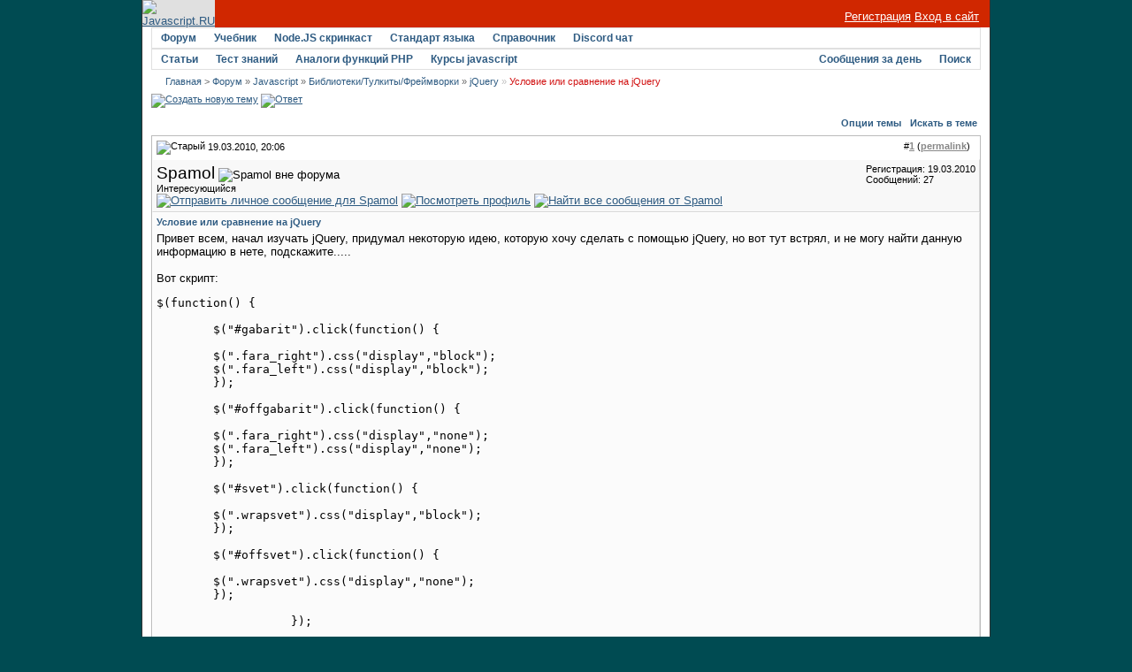

--- FILE ---
content_type: text/html; charset=utf-8
request_url: https://javascript.ru/forum/jquery/8328-uslovie-ili-sravnenie-na-jquery.html
body_size: 10133
content:
<!DOCTYPE html PUBLIC "-//W3C//DTD XHTML 1.0 Transitional//EN" "http://www.w3.org/TR/xhtml1/DTD/xhtml1-transitional.dtd">
<html xmlns="http://www.w3.org/1999/xhtml" dir="ltr" lang="ru">
<head>
<base href="https://javascript.ru/forum/" />
	
<meta name="keywords" content="Условие,или,сравнение,на,jQuery,Условие или сравнение на jQuery, " />
<meta name="description" content="Привет всем, начал изучать jQuery, придумал некоторую идею, которую хочу сделать с пом" />


<link rel="stylesheet" type="text/css" href="https://javascript.ru/forum/clientscript/vbulletin_css/style-97d6914a-00003.css" id="vbulletin_css" />





 


<script type="text/javascript" src="/misc/forum.js"></script>



<!--
<script async src="https://pagead2.googlesyndication.com/pagead/js/adsbygoogle.js?client=ca-pub-6204518652652613"
     crossorigin="anonymous"></script>
-->

<!--
<script type="text/javascript" src="/modules/syntaxhighlighter/sh/scripts/shCore.js"></script>
<script type="text/javascript" src="/modules/syntaxhighlighter/sh/scripts/shBrushCss.js"></script>
<script type="text/javascript" src="/modules/syntaxhighlighter/sh/scripts/shBrushJava.js"></script>
<script type="text/javascript" src="/modules/syntaxhighlighter/sh/scripts/shBrushJScript.js"></script>
<script type="text/javascript" src="/modules/syntaxhighlighter/sh/scripts/shBrushPhp.js"></script>
<script type="text/javascript" src="/modules/syntaxhighlighter/sh/scripts/shBrushPlain.js"></script>
<script type="text/javascript" src="/modules/syntaxhighlighter/sh/scripts/shBrushPython.js"></script>
<script type="text/javascript" src="/modules/syntaxhighlighter/sh/scripts/shBrushXml.js"></script>
<script type="text/javascript" src="/modules/syntaxhighlighter/sh/scripts/shBrushRuby.js"></script>
<script type="text/javascript" src="/modules/syntaxhighlighter/sh/scripts/shBrushErlang.js"></script>
<script type="text/javascript" src="/modules/syntaxhighlighter/sh/scripts/shBrushAS3.js"></script>
-->

<script type="text/javascript" src="/modules/syntaxhighlighter/sh/scripts/syntaxhighlighter.min.js"></script>
<script type="text/javascript">
  $(function() { SyntaxHighlighter.highlight() })
  </script>

<style type="text/css" media="all">@import "/modules/syntaxhighlighter/sh/styles/shCore.css";</style>
<style type="text/css" media="all">@import "/modules/syntaxhighlighter/sh/styles/shThemeDefault.css";</style>
<style type="text/css" media="all">@import "/themes/defaultangy/jquery.alerts.css";</style>

<script type="text/javascript"><!-- // hide from W3C validator

var SESSIONURL = "s=6ddd5b44142b2c3b04b18de84678c0ee&";
var IMGDIR_MISC = "/forum/images/ca_serenity/misc";
var vb_disable_ajax = parseInt("0", 10);
// --></script>


<link rel="alternate" type="application/rss+xml" title="Javascript-форум RSS Feed" href="https://javascript.ru/forum/external.php?type=RSS2" />

<link rel="alternate" type="application/rss+xml" title="Javascript-форум - jQuery - RSS Feed" href="https://javascript.ru/forum/external.php?type=RSS2&amp;forumids=13" />


<script>
window._gaq =  []
_gaq.push(['_setAccount', 'UA-2056213-10']);
_gaq.push(["_addOrganic", "go.mail.ru","q"])
_gaq.push(["_addOrganic", "nova.rambler.ru","query"])
_gaq.push(["_addOrganic", "nigma.ru", "s"])
_gaq.push(["_addOrganic", "blogs.yandex.ru", "text", true])
_gaq.push(["_addOrganic", "webalta.ru", "q"])
_gaq.push(["_addOrganic", "aport.ru", "r"])
_gaq.push(["_addOrganic", "akavita.by", "z"])
_gaq.push(["_addOrganic", "meta.ua", "q"])
_gaq.push(["_addOrganic", "bigmir.net", "q"])
_gaq.push(["_addOrganic", "tut.by", "query"])
_gaq.push(["_addOrganic", "all.by", "query"])
_gaq.push(["_addOrganic", "i.ua", "q"])
_gaq.push(["_addOrganic", "online.ua", "q"])
_gaq.push(["_addOrganic", "a.ua", "s"])
_gaq.push(["_addOrganic", "ukr.net", "search_query"])
_gaq.push(["_addOrganic", "search.com.ua", "q"])
_gaq.push(["_addOrganic", "search.ua", "query"])
_gaq.push(["_addOrganic", "poisk.ru", "text"])
_gaq.push(["_addOrganic", "km.ru", "sq"])
_gaq.push(["_addOrganic", "liveinternet.ru", "ask"])
_gaq.push(["_addOrganic", "quintura.ru", "request"])
_gaq.push(["_addOrganic", "search.qip.ru","query"])
_gaq.push(["_addOrganic", "gde.ru","keywords"])
_gaq.push(["_addOrganic", "search.ukr.net","search_query"])
_gaq.push(["_addOrganic", "gogo.ru","q"])
_gaq.push(['_trackPageview']);
_gaq.push(['_trackPageLoadTime']);
</script>

<script type="text/javascript">
var ga = document.createElement('script')
ga.src = location.protocol+'//www.google-analytics.com/ga.js'
ga.async = true
document.getElementsByTagName('head')[0].appendChild(ga)
</script>

	<title>Условие или сравнение на jQuery - Javascript-форум</title>
	<script type="text/javascript" src="https://javascript.ru/forum/clientscript/vbulletin_post_loader.js?v=367"></script>
</head>
<body onload="">
<div id="wrapper">
<a name="top"></a>
<table width="960" cellpadding="0" cellspacing="0" align="center" id="maintable">
<tr>
	<td id="maintable-first">

<!-- header table --><table border="0" cellspacing="0" cellpadding="0" class="header-table" width="100%">
	<tr>
		<td align="left"><a href="/"><img src="/forum/images/ca_serenity/misc/logo.gif" border="0" alt="Javascript.RU" /></a></td>
		<td align="right" valign="bottom" width="100%" nowrap="nowrap" class="header-table-login">

		
                <a href="/forum/register.php" style="color:white">Регистрация</a> <a href="/forum/clogin.php" style="color:white">Вход в сайт</a>
			

		</td>
	</tr>
	</table><!-- / header table --></td>
</tr>
<tr>
	<td class="maintable-content"><!-- content table --><table border="0" width="100%" cellpadding="0" cellspacing="0" align="center">
<tr>
	<td class="content-row">

<!-- nav buttons bar -->
<table border="0" width="100%" cellpadding="0" cellspacing="0" align="center">
<tr>
	<td class="navbar-row" align="center"><table cellspacing="0" width="100%" align="center" class="navbar-row-table">
	<tr align="center" class="vbmenu_dark">


<td class="vbmenu_control"><h1><a href="/forum/">Форум</a></h1>
</td>

<td class="vbmenu_control"><a href="https://learn.javascript.ru/">Учебник</a>
</td>


<td class="vbmenu_control"><a href="https://learn.javascript.ru/nodejs-screencast">Node.JS скринкаст</a>
</td>


<td class="vbmenu_control"><a href="http://es5.javascript.ru">Стандарт языка</a>
</td>

<td class="vbmenu_control"><h1><a href="/manual">Справочник</a></h1>
</td>

<td class="vbmenu_control"><h1><a href="https://discord.gg/X8yWNWpTQs">Discord чат</a></h1>
</td>


		
		<td width="100%">&nbsp;</td>
		


</tr>
</table>
<table cellspacing="0" width="100%" align="center" class="navbar-row-table">
<tr align="center" class="vbmenu_dark">


<td class="vbmenu_control"><a href="/doctree">Статьи</a>
</td>

<td class="vbmenu_control"><a href="https://learn.javascript.ru/quiz">Тест знаний</a>
</td>


<td class="vbmenu_control"><a href="/php">Аналоги функций PHP</a>
</td>


<!--
<td class="vbmenu_control"><a href="http://chat.mibbit.com/?server=utf8.rusnet.org.ru:7770&channel=%23javascript&nick=JsGuest">Онлайн-чат</a>
</td>
-->


<td class="vbmenu_control"><h1><a href="/courses" ><span>Курсы javascript</span></a>
</h1></td>

<!--
<td class="vbmenu_control"><h1><a href="/ajax">AJAX</a></h1>
</td>
-->

<td width="100%">&nbsp;</td>

 

				
			
				
				<td class="vbmenu_control"><a href="/forum/search.php?do=getdaily" accesskey="2">Сообщения за день</a></td>
				
				<td id="navbar_search" class="vbmenu_control"><a href="/forum/search.php" accesskey="4" rel="nofollow">Поиск</a> <script type="text/javascript"> vbmenu_register("navbar_search"); </script></td>
			
			
		

		
	</tr>
	</table></td>
</tr>
</table>
<!-- content table -->
<!-- open content container -->
<table border="0" width="100%" cellpadding="0" cellspacing="0" align="center">
<tr>
	<td class="content-row" valign="top">




<!--noindex-->
<!-- NAVBAR POPUP MENUS -->
	
	
	<!-- header quick search form -->
	<div class="vbmenu_popup" id="navbar_search_menu" style="display:none">
		<table cellpadding="4" cellspacing="1" border="0">
		<tr>
			<td class="thead">Поиск по форуму</td>
		</tr>
		<tr>
			<td class="vbmenu_option" title="nohilite">
				<form action="/forum/search.php?do=process" method="post">
					<input type="hidden" name="do" value="process" />
					<input type="hidden" name="quicksearch" value="1" />
					<input type="hidden" name="childforums" value="1" />
					<input type="hidden" name="exactname" value="1" />
					<input type="hidden" name="s" value="6ddd5b44142b2c3b04b18de84678c0ee" />
					<div><input type="text" class="bginput" name="query" size="25" tabindex="1001" /><input type="submit" class="button" value="Вперёд" tabindex="1004" /></div>
					<div style="margin-top:4px">
						<label for="rb_nb_sp0"><input type="radio" name="showposts" value="0" id="rb_nb_sp0" tabindex="1002" checked="checked" />Отображать темы</label>
						&nbsp;
						<label for="rb_nb_sp1"><input type="radio" name="showposts" value="1" id="rb_nb_sp1" tabindex="1003" />Отображать сообщения</label>
					</div>					
				</form>
			</td>
		</tr>
		<tr>
			<td class="vbmenu_option"><a href="/forum/search.php" accesskey="4" rel="nofollow">Расширенный поиск</a></td>
		</tr>
		
		</table>
	</div>
	<!-- / header quick search form -->
	

	
<!-- / NAVBAR POPUP MENUS -->

<!-- PAGENAV POPUP -->

	<div class="vbmenu_popup" id="pagenav_menu" style="display:none">
		<table cellpadding="4" cellspacing="1" border="0">
		<tr>
			<td class="thead" nowrap="nowrap">К странице...</td>
		</tr>
		<tr>
			<td class="vbmenu_option" title="nohilite">
			<form action="https://javascript.ru/forum/" method="get" onsubmit="return this.gotopage()" id="pagenav_form">
				<input type="text" class="bginput" id="pagenav_itxt" style="font-size:11px" size="4" />
				<input type="button" class="button" id="pagenav_ibtn" value="Вперёд" />
			</form>
			</td>
		</tr>
		</table>
	</div>

<!-- / PAGENAV POPUP -->
<!--/noindex-->


<!-- trade-links -->




<!-- breadcrumb -->
<div id="navbar-row">

	<div class="navbar navbar-top"><a href="https://javascript.ru/" accesskey="1">Главная</a> 


 <span class="navbar">&gt; <a href="https://javascript.ru/forum/" accesskey="1">Форум</a></span>


	<span class="navbar">&raquo; <a href="https://javascript.ru/forum/javascript/">Javascript</a></span>


	<span class="navbar">&raquo; <a href="https://javascript.ru/forum/library-toolkit-framework/">Библиотеки/Тулкиты/Фреймворки</a></span>


	<span class="navbar">&raquo; <a href="https://javascript.ru/forum/jquery/">jQuery</a></span>

 &raquo;
<strong>
	Условие или сравнение на jQuery

</strong>

</div>

</div>
<br class="spacer8" />



<!-- / breadcrumb -->

<!-- pm notification -->

<!-- / pm notification -->





<!-- // Start Welcome Headers // -->
<!-- google_ad_section_start(weight=ignore) -->

<!-- google_ad_section_end -->
<!-- // End Welcome Headers // -->

	



<a name="poststop" id="poststop"></a>





<!-- controls above postbits -->
<table cellpadding="0" cellspacing="0" border="0" width="100%" style="margin-bottom:3px">
<tr valign="bottom">
	
		<td class="smallfont">


<a href="https://javascript.ru/forum/newthread.php?do=newthread&amp;f=13" rel="nofollow"><img src="/forum/images/ca_serenity/buttons/newthread.gif" alt="Создать новую тему" border="0" /></a>

<a href="https://javascript.ru/forum/newreply.php?do=newreply&amp;noquote=1&amp;p=48318" rel="nofollow"><img src="/forum/images/ca_serenity/buttons/reply.gif" alt="Ответ" border="0" /></a>


</td>
	
	
</tr>
</table>
<!-- / controls above postbits -->

<!-- toolbar -->
<table class="tcat-rounded" cellpadding="0" cellspacing="0" border="0" width="100%" align="center">
	<tr>
		<td width="25" class="tcat-rounded-left"><img src="https://javascript.ru/forum/images/ca_serenity/misc/spacer.gif" width="25" height="27" border="0" alt="" /></td>

	<td class="tcat" width="100%">
		<div class="smallfont">
		
		&nbsp;
		</div>
	</td>
	<td class="vbmenu_control" id="threadtools" nowrap="nowrap">
		<a rel="nofollow" href="https://javascript.ru/forum/jquery/8328-uslovie-ili-sravnenie-na-jquery.html?nojs=1#goto_threadtools">Опции темы</a>
		<script type="text/javascript"> vbmenu_register("threadtools"); </script>
	</td>
	
		<td class="vbmenu_control" id="threadsearch" nowrap="nowrap">
			<a rel="nofollow" href="https://javascript.ru/forum/jquery/8328-uslovie-ili-sravnenie-na-jquery.html?nojs=1#goto_threadsearch">Искать в теме</a>
			<script type="text/javascript"> vbmenu_register("threadsearch"); </script>
		</td>
	
	
	

		<td width="10" class="tcat-rounded-right"><img src="https://javascript.ru/forum/images/ca_serenity/misc/spacer.gif" width="10" height="27" border="0" alt="" /></td>
	</tr>
</table>
<!-- / toolbar -->



<!-- end content table -->
	</td>
</tr>
</table>
<!-- / close content container -->
<!-- / end content table -->





<div id="posts"><!-- post #48318 -->

	<!-- open content container -->
<table border="0" width="100%" cellpadding="0" cellspacing="0" align="center">
<tr>
	<td class="content-row" valign="top">

	<div id="edit48318" style="padding:0px 0px 4px 0px">
	<!-- this is not the last post shown on the page -->	



<table class="tborder" width="100%" id="post48318" cellpadding="4" cellspacing="0" border="0" align="center">
<tr>
	<td class="thead" >
		<div class="normal" style="float:right">
			&nbsp;
			#<a href="https://javascript.ru/forum/48318-post1.html" target="new"  id="postcount48318" name="1"><strong>1</strong></a> (<b><a href="/forum/jquery/8328-uslovie-ili-sravnenie-na-jquery.html#post48318" title="Link to this Post">permalink</a></b>) &nbsp;
			
		</div>
		
		<div class="normal">
			<!-- status icon and date -->
			<a name="post48318"><img class="inlineimg" src="/forum/images/ca_serenity/statusicon/post_old.gif" alt="Старый" border="0" /></a>


			
				19.03.2010, 20:06
			
			
			<!-- / status icon and date -->
		</div>
	</td>
</tr>
<tr>
	<td class="alt2" style="padding:0px">
		<!-- user info -->
		<table cellpadding="0" cellspacing="4" border="0" width="100%">
		<tr>
			
			<td nowrap="nowrap">
			
				<div>
					


  <a class="bigusername">Spamol</a>
                


					
					<img class="inlineimg" src="/forum/images/ca_serenity/statusicon/user_offline.gif" alt="Spamol вне форума" border="0" />




					
				</div>
				
				<div class="smallfont">Интересующийся</div>
				
				
				
				





	


<a href="https://javascript.ru/forum/private.php?do=newpm&amp;u=6402" rel="nofollow">
<img title="Отправить личное сообщение для Spamol"
alt="Отправить личное сообщение для Spamol" border="0" src="/forum/images/ca_serenity/buttons/sendpm_blue.gif"/></a>



<a href="https://javascript.ru/forum/members/6402-spamol/" rel="nofollow">
<img title="Посмотреть профиль" alt="Посмотреть профиль" src="/forum/images/ca_serenity/buttons/profile_blue.gif" border="0"/></a>





<a href="https://javascript.ru/forum/search.php?do=finduser&amp;u=6402" rel="nofollow"><img title="Найти все сообщения от Spamol"
alt="Найти все сообщения от Spamol" border="0" src="/forum/images/ca_serenity/buttons/find_blue.gif"/></a>



			</td>
			<td width="100%">&nbsp;</td>
			<td valign="top" nowrap="nowrap">
				
				<div class="smallfont">
					<div>Регистрация: 19.03.2010</div>
					
					
					<div>
						Сообщений: 27
					</div>
					

					

<br/>

			
<div>
		
</div>
		</div>

		

			</td>
		</tr>
		</table>
		<!-- / user info -->
	</td>
</tr>
<tr>
	<td class="alt1" id="td_post_48318">
	<!-- message, attachments, sig -->
	
		

		
			<!-- icon and title -->
			<div class="smallfont post-title">
				<strong>Условие или сравнение на jQuery</strong>
			</div>
			<!-- / icon and title -->
		
		
		<!-- message -->
		<div id="post_message_48318">Привет всем, начал изучать jQuery, придумал некоторую идею, которую хочу сделать с помощью jQuery, но вот тут встрял, и не могу найти данную информацию в нете, подскажите.....<br />
<br />
Вот скрипт:<br />
<pre class="source brush:js">
$(function() {
		   
	$("#gabarit").click(function() {
	
	$(".fara_right").css("display","block");
	$(".fara_left").css("display","block");
	});
	
	$("#offgabarit").click(function() {
	
	$(".fara_right").css("display","none");
	$(".fara_left").css("display","none");
	});
	
	$("#svet").click(function() {
	
	$(".wrapsvet").css("display","block");
	});
	
	$("#offsvet").click(function() {
	
	$(".wrapsvet").css("display","none");
	});
		   
		   });
</pre><br />
Как сделать так, чтобы вот этот кусок кода: <br />
<pre class="source brush:js">
$("#svet").click(function() {
	
	$(".wrapsvet").css("display","block");
	});
</pre><br />
Работал только если у класса .fara_right display равен block, то есть только когда блог с классом .fara_right активен и виден)</div>
		<!-- / message -->
	
		
		
		

		

		

		
	
		<div style="margin-top: 10px" align="right" class="post-bottom">
			
			
	
			
			<!-- controls -->
			
			
			
				<a href="https://javascript.ru/forum/newreply.php?do=newreply&amp;p=48318" rel="nofollow"><img src="/forum/images/ca_serenity/buttons/quote.gif" alt="Ответить с цитированием" border="0" /></a>
			



			
			
			
			
			
				
			
			
			<!-- / controls -->
		</div>
		
	<!-- message, attachments, sig -->
	
	</td>
</tr>
</table>





	</div>
		</td>
</tr>
</table>
<!-- / close content container -->

<!-- / post #48318 --><!-- post #48326 -->

	<!-- open content container -->
<table border="0" width="100%" cellpadding="0" cellspacing="0" align="center">
<tr>
	<td class="content-row" valign="top">

	<div id="edit48326" style="padding:0px 0px 4px 0px">
	<!-- this is not the last post shown on the page -->	



<table class="tborder" width="100%" id="post48326" cellpadding="4" cellspacing="0" border="0" align="center">
<tr>
	<td class="thead" >
		<div class="normal" style="float:right">
			&nbsp;
			#<a href="https://javascript.ru/forum/48326-post2.html" target="new"  id="postcount48326" name="2"><strong>2</strong></a> (<b><a href="/forum/jquery/8328-uslovie-ili-sravnenie-na-jquery.html#post48326" title="Link to this Post">permalink</a></b>) &nbsp;
			
		</div>
		
		<div class="normal">
			<!-- status icon and date -->
			<a name="post48326"><img class="inlineimg" src="/forum/images/ca_serenity/statusicon/post_old.gif" alt="Старый" border="0" /></a>


			
				19.03.2010, 20:44
			
			
			<!-- / status icon and date -->
		</div>
	</td>
</tr>
<tr>
	<td class="alt2" style="padding:0px">
		<!-- user info -->
		<table cellpadding="0" cellspacing="4" border="0" width="100%">
		<tr>
			<td class="alt2"><a rel="nofollow" href="https://javascript.ru/forum/members/2142-e1f/"><img src="https://javascript.ru/forum/image.php?u=2142&amp;dateline=1241133509" width="63" height="80" alt="Аватар для e1f" border="0" /></a></td>
			<td nowrap="nowrap">
			
				<div>
					


  <a class="bigusername">e1f</a>
                


					
					<img class="inlineimg" src="/forum/images/ca_serenity/statusicon/user_offline.gif" alt="e1f вне форума" border="0" />




					
				</div>
				
				<div class="smallfont">Профессор</div>
				
				
				
				





	


<a href="https://javascript.ru/forum/private.php?do=newpm&amp;u=2142" rel="nofollow">
<img title="Отправить личное сообщение для e1f"
alt="Отправить личное сообщение для e1f" border="0" src="/forum/images/ca_serenity/buttons/sendpm_blue.gif"/></a>



<a href="https://javascript.ru/forum/members/2142-e1f/" rel="nofollow">
<img title="Посмотреть профиль" alt="Посмотреть профиль" src="/forum/images/ca_serenity/buttons/profile_blue.gif" border="0"/></a>





<a href="https://javascript.ru/forum/search.php?do=finduser&amp;u=2142" rel="nofollow"><img title="Найти все сообщения от e1f"
alt="Найти все сообщения от e1f" border="0" src="/forum/images/ca_serenity/buttons/find_blue.gif"/></a>



			</td>
			<td width="100%">&nbsp;</td>
			<td valign="top" nowrap="nowrap">
				
				<div class="smallfont">
					<div>Регистрация: 03.04.2009</div>
					
					
					<div>
						Сообщений: 1,263
					</div>
					

					

<br/>

			
<div>
		
</div>
		</div>

		

			</td>
		</tr>
		</table>
		<!-- / user info -->
	</td>
</tr>
<tr>
	<td class="alt1" id="td_post_48326">
	<!-- message, attachments, sig -->
	
		

		
		
		<!-- message -->
		<div id="post_message_48326"><pre class="source brush:js">
$("#svet").click(function() { 
    if ($(".fara_right").is(":visible")) {
        $(".wrapsvet").css("display","block");
    }
});
</pre></div>
		<!-- / message -->
	
		
		
		

		

		

		
	
		<div style="margin-top: 10px" align="right" class="post-bottom">
			
			
	
			
			<!-- controls -->
			
			
			
				<a href="https://javascript.ru/forum/newreply.php?do=newreply&amp;p=48326" rel="nofollow"><img src="/forum/images/ca_serenity/buttons/quote.gif" alt="Ответить с цитированием" border="0" /></a>
			



			
			
			
			
			
				
			
			
			<!-- / controls -->
		</div>
		
	<!-- message, attachments, sig -->
	
	</td>
</tr>
</table>





	</div>
		</td>
</tr>
</table>
<!-- / close content container -->

<!-- / post #48326 --><!-- post #48327 -->

	<!-- open content container -->
<table border="0" width="100%" cellpadding="0" cellspacing="0" align="center">
<tr>
	<td class="content-row" valign="top">

	<div id="edit48327" style="padding:0px 0px 4px 0px">
	<!-- this is not the last post shown on the page -->	



<table class="tborder" width="100%" id="post48327" cellpadding="4" cellspacing="0" border="0" align="center">
<tr>
	<td class="thead" >
		<div class="normal" style="float:right">
			&nbsp;
			#<a href="https://javascript.ru/forum/48327-post3.html" target="new"  id="postcount48327" name="3"><strong>3</strong></a> (<b><a href="/forum/jquery/8328-uslovie-ili-sravnenie-na-jquery.html#post48327" title="Link to this Post">permalink</a></b>) &nbsp;
			
		</div>
		
		<div class="normal">
			<!-- status icon and date -->
			<a name="post48327"><img class="inlineimg" src="/forum/images/ca_serenity/statusicon/post_old.gif" alt="Старый" border="0" /></a>


			
				19.03.2010, 20:54
			
			
			<!-- / status icon and date -->
		</div>
	</td>
</tr>
<tr>
	<td class="alt2" style="padding:0px">
		<!-- user info -->
		<table cellpadding="0" cellspacing="4" border="0" width="100%">
		<tr>
			
			<td nowrap="nowrap">
			
				<div>
					


  <a class="bigusername">Spamol</a>
                


					
					<img class="inlineimg" src="/forum/images/ca_serenity/statusicon/user_offline.gif" alt="Spamol вне форума" border="0" />




					
				</div>
				
				<div class="smallfont">Интересующийся</div>
				
				
				
				





	


<a href="https://javascript.ru/forum/private.php?do=newpm&amp;u=6402" rel="nofollow">
<img title="Отправить личное сообщение для Spamol"
alt="Отправить личное сообщение для Spamol" border="0" src="/forum/images/ca_serenity/buttons/sendpm_blue.gif"/></a>



<a href="https://javascript.ru/forum/members/6402-spamol/" rel="nofollow">
<img title="Посмотреть профиль" alt="Посмотреть профиль" src="/forum/images/ca_serenity/buttons/profile_blue.gif" border="0"/></a>





<a href="https://javascript.ru/forum/search.php?do=finduser&amp;u=6402" rel="nofollow"><img title="Найти все сообщения от Spamol"
alt="Найти все сообщения от Spamol" border="0" src="/forum/images/ca_serenity/buttons/find_blue.gif"/></a>



			</td>
			<td width="100%">&nbsp;</td>
			<td valign="top" nowrap="nowrap">
				
				<div class="smallfont">
					<div>Регистрация: 19.03.2010</div>
					
					
					<div>
						Сообщений: 27
					</div>
					

					

<br/>

			
<div>
		
</div>
		</div>

		

			</td>
		</tr>
		</table>
		<!-- / user info -->
	</td>
</tr>
<tr>
	<td class="alt1" id="td_post_48327">
	<!-- message, attachments, sig -->
	
		

		
		
		<!-- message -->
		<div id="post_message_48327">Спасибо, оперативненько, искал искал как условия будет в jQuery, никак не мог найти толкового материала.</div>
		<!-- / message -->
	
		
		
		

		

		

		
	
		<div style="margin-top: 10px" align="right" class="post-bottom">
			
			
	
			
			<!-- controls -->
			
			
			
				<a href="https://javascript.ru/forum/newreply.php?do=newreply&amp;p=48327" rel="nofollow"><img src="/forum/images/ca_serenity/buttons/quote.gif" alt="Ответить с цитированием" border="0" /></a>
			



			
			
			
			
			
				
			
			
			<!-- / controls -->
		</div>
		
	<!-- message, attachments, sig -->
	
	</td>
</tr>
</table>





	</div>
		</td>
</tr>
</table>
<!-- / close content container -->

<!-- / post #48327 --><!-- post #48331 -->

	<!-- open content container -->
<table border="0" width="100%" cellpadding="0" cellspacing="0" align="center">
<tr>
	<td class="content-row" valign="top">

	<div id="edit48331" style="padding:0px 0px 4px 0px">
	<!-- this is not the last post shown on the page -->	



<table class="tborder" width="100%" id="post48331" cellpadding="4" cellspacing="0" border="0" align="center">
<tr>
	<td class="thead" >
		<div class="normal" style="float:right">
			&nbsp;
			#<a href="https://javascript.ru/forum/48331-post4.html" target="new"  id="postcount48331" name="4"><strong>4</strong></a> (<b><a href="/forum/jquery/8328-uslovie-ili-sravnenie-na-jquery.html#post48331" title="Link to this Post">permalink</a></b>) &nbsp;
			
		</div>
		
		<div class="normal">
			<!-- status icon and date -->
			<a name="post48331"><img class="inlineimg" src="/forum/images/ca_serenity/statusicon/post_old.gif" alt="Старый" border="0" /></a>


			
				19.03.2010, 21:33
			
			
			<!-- / status icon and date -->
		</div>
	</td>
</tr>
<tr>
	<td class="alt2" style="padding:0px">
		<!-- user info -->
		<table cellpadding="0" cellspacing="4" border="0" width="100%">
		<tr>
			
			<td nowrap="nowrap">
			
				<div>
					


  <a class="bigusername">Spamol</a>
                


					
					<img class="inlineimg" src="/forum/images/ca_serenity/statusicon/user_offline.gif" alt="Spamol вне форума" border="0" />




					
				</div>
				
				<div class="smallfont">Интересующийся</div>
				
				
				
				





	


<a href="https://javascript.ru/forum/private.php?do=newpm&amp;u=6402" rel="nofollow">
<img title="Отправить личное сообщение для Spamol"
alt="Отправить личное сообщение для Spamol" border="0" src="/forum/images/ca_serenity/buttons/sendpm_blue.gif"/></a>



<a href="https://javascript.ru/forum/members/6402-spamol/" rel="nofollow">
<img title="Посмотреть профиль" alt="Посмотреть профиль" src="/forum/images/ca_serenity/buttons/profile_blue.gif" border="0"/></a>





<a href="https://javascript.ru/forum/search.php?do=finduser&amp;u=6402" rel="nofollow"><img title="Найти все сообщения от Spamol"
alt="Найти все сообщения от Spamol" border="0" src="/forum/images/ca_serenity/buttons/find_blue.gif"/></a>



			</td>
			<td width="100%">&nbsp;</td>
			<td valign="top" nowrap="nowrap">
				
				<div class="smallfont">
					<div>Регистрация: 19.03.2010</div>
					
					
					<div>
						Сообщений: 27
					</div>
					

					

<br/>

			
<div>
		
</div>
		</div>

		

			</td>
		</tr>
		</table>
		<!-- / user info -->
	</td>
</tr>
<tr>
	<td class="alt1" id="td_post_48331">
	<!-- message, attachments, sig -->
	
		

		
		
		<!-- message -->
		<div id="post_message_48331">А можно еще подсказать, как сделать грубо говоря поворотники у машины,  то есть чтобы элемент с display:none на display:block менялся короткими отрезками времени, то есть чтобы элемент моргал как поворотник)</div>
		<!-- / message -->
	
		
		
		

		

		

		
	
		<div style="margin-top: 10px" align="right" class="post-bottom">
			
			
	
			
			<!-- controls -->
			
			
			
				<a href="https://javascript.ru/forum/newreply.php?do=newreply&amp;p=48331" rel="nofollow"><img src="/forum/images/ca_serenity/buttons/quote.gif" alt="Ответить с цитированием" border="0" /></a>
			



			
			
			
			
			
				
			
			
			<!-- / controls -->
		</div>
		
	<!-- message, attachments, sig -->
	
	</td>
</tr>
</table>





	</div>
		</td>
</tr>
</table>
<!-- / close content container -->

<!-- / post #48331 --><!-- post #48338 -->

	<!-- open content container -->
<table border="0" width="100%" cellpadding="0" cellspacing="0" align="center">
<tr>
	<td class="content-row" valign="top">

	<div id="edit48338" style="padding:0px 0px 4px 0px">
	<!-- this is not the last post shown on the page -->	



<table class="tborder" width="100%" id="post48338" cellpadding="4" cellspacing="0" border="0" align="center">
<tr>
	<td class="thead" >
		<div class="normal" style="float:right">
			&nbsp;
			#<a href="https://javascript.ru/forum/48338-post5.html" target="new"  id="postcount48338" name="5"><strong>5</strong></a> (<b><a href="/forum/jquery/8328-uslovie-ili-sravnenie-na-jquery.html#post48338" title="Link to this Post">permalink</a></b>) &nbsp;
			
		</div>
		
		<div class="normal">
			<!-- status icon and date -->
			<a name="post48338"><img class="inlineimg" src="/forum/images/ca_serenity/statusicon/post_old.gif" alt="Старый" border="0" /></a>


			
				19.03.2010, 22:42
			
			
			<!-- / status icon and date -->
		</div>
	</td>
</tr>
<tr>
	<td class="alt2" style="padding:0px">
		<!-- user info -->
		<table cellpadding="0" cellspacing="4" border="0" width="100%">
		<tr>
			<td class="alt2"><a rel="nofollow" href="https://javascript.ru/forum/members/4363-subzey/"><img src="https://javascript.ru/forum/image.php?u=4363&amp;dateline=1260060405" width="80" height="80" alt="Аватар для subzey" border="0" /></a></td>
			<td nowrap="nowrap">
			
				<div>
					


  <a class="bigusername">subzey</a>
                


					
					<img class="inlineimg" src="/forum/images/ca_serenity/statusicon/user_offline.gif" alt="subzey вне форума" border="0" />




					
				</div>
				
				<div class="smallfont">Пионэр</div>
				
				
				
				





	


<a href="https://javascript.ru/forum/private.php?do=newpm&amp;u=4363" rel="nofollow">
<img title="Отправить личное сообщение для subzey"
alt="Отправить личное сообщение для subzey" border="0" src="/forum/images/ca_serenity/buttons/sendpm_blue.gif"/></a>



<a href="https://javascript.ru/forum/members/4363-subzey/" rel="nofollow">
<img title="Посмотреть профиль" alt="Посмотреть профиль" src="/forum/images/ca_serenity/buttons/profile_blue.gif" border="0"/></a>





<a href="https://javascript.ru/forum/search.php?do=finduser&amp;u=4363" rel="nofollow"><img title="Найти все сообщения от subzey"
alt="Найти все сообщения от subzey" border="0" src="/forum/images/ca_serenity/buttons/find_blue.gif"/></a>



			</td>
			<td width="100%">&nbsp;</td>
			<td valign="top" nowrap="nowrap">
				
				<div class="smallfont">
					<div>Регистрация: 16.11.2009</div>
					
					
					<div>
						Сообщений: 1,322
					</div>
					

					

<br/>

			
<div>
		
</div>
		</div>

		

			</td>
		</tr>
		</table>
		<!-- / user info -->
	</td>
</tr>
<tr>
	<td class="alt1" id="td_post_48338">
	<!-- message, attachments, sig -->
	
		

		
		
		<!-- message -->
		<div id="post_message_48338">Попробуйте найти ответ самостоятельно! Спортивного интереса ради.<br />
Учите jQ, но не забывайте про сам яваскрипт. А еще, учитывая, что js, в основном, работает с dom, чем лучше Вы будете знать html и css, тем в более выгодном положении окажетесь.</div>
		<!-- / message -->
	
		
		
		

		

		

		
	
		<div style="margin-top: 10px" align="right" class="post-bottom">
			
			
	
			
			<!-- controls -->
			
			
			
				<a href="https://javascript.ru/forum/newreply.php?do=newreply&amp;p=48338" rel="nofollow"><img src="/forum/images/ca_serenity/buttons/quote.gif" alt="Ответить с цитированием" border="0" /></a>
			



			
			
			
			
			
				
			
			
			<!-- / controls -->
		</div>
		
	<!-- message, attachments, sig -->
	
	</td>
</tr>
</table>





	</div>
		</td>
</tr>
</table>
<!-- / close content container -->

<!-- / post #48338 --><!-- post #48455 -->

	<!-- open content container -->
<table border="0" width="100%" cellpadding="0" cellspacing="0" align="center">
<tr>
	<td class="content-row" valign="top">

	<div id="edit48455" style="padding:0px 0px 4px 0px">
	<!-- this is not the last post shown on the page -->	



<table class="tborder" width="100%" id="post48455" cellpadding="4" cellspacing="0" border="0" align="center">
<tr>
	<td class="thead" >
		<div class="normal" style="float:right">
			&nbsp;
			#<a href="https://javascript.ru/forum/48455-post6.html" target="new"  id="postcount48455" name="6"><strong>6</strong></a> (<b><a href="/forum/jquery/8328-uslovie-ili-sravnenie-na-jquery.html#post48455" title="Link to this Post">permalink</a></b>) &nbsp;
			
		</div>
		
		<div class="normal">
			<!-- status icon and date -->
			<a name="post48455"><img class="inlineimg" src="/forum/images/ca_serenity/statusicon/post_old.gif" alt="Старый" border="0" /></a>


			
				21.03.2010, 12:08
			
			
			<!-- / status icon and date -->
		</div>
	</td>
</tr>
<tr>
	<td class="alt2" style="padding:0px">
		<!-- user info -->
		<table cellpadding="0" cellspacing="4" border="0" width="100%">
		<tr>
			
			<td nowrap="nowrap">
			
				<div>
					


  <a class="bigusername">Spamol</a>
                


					
					<img class="inlineimg" src="/forum/images/ca_serenity/statusicon/user_offline.gif" alt="Spamol вне форума" border="0" />




					
				</div>
				
				<div class="smallfont">Интересующийся</div>
				
				
				
				





	


<a href="https://javascript.ru/forum/private.php?do=newpm&amp;u=6402" rel="nofollow">
<img title="Отправить личное сообщение для Spamol"
alt="Отправить личное сообщение для Spamol" border="0" src="/forum/images/ca_serenity/buttons/sendpm_blue.gif"/></a>



<a href="https://javascript.ru/forum/members/6402-spamol/" rel="nofollow">
<img title="Посмотреть профиль" alt="Посмотреть профиль" src="/forum/images/ca_serenity/buttons/profile_blue.gif" border="0"/></a>





<a href="https://javascript.ru/forum/search.php?do=finduser&amp;u=6402" rel="nofollow"><img title="Найти все сообщения от Spamol"
alt="Найти все сообщения от Spamol" border="0" src="/forum/images/ca_serenity/buttons/find_blue.gif"/></a>



			</td>
			<td width="100%">&nbsp;</td>
			<td valign="top" nowrap="nowrap">
				
				<div class="smallfont">
					<div>Регистрация: 19.03.2010</div>
					
					
					<div>
						Сообщений: 27
					</div>
					

					

<br/>

			
<div>
		
</div>
		</div>

		

			</td>
		</tr>
		</table>
		<!-- / user info -->
	</td>
</tr>
<tr>
	<td class="alt1" id="td_post_48455">
	<!-- message, attachments, sig -->
	
		

		
		
		<!-- message -->
		<div id="post_message_48455">html и css знаю на хорошем уровне, версткой и зарабатываю, вот теперь учу jQ по-тихоньку. ОК поищу ответ сам, тем более некоторые соображения уже есть, но не знаю правильно или нет)<br />
<br />
Кстати, что посоветуете почитать по jQ, но не книги, сейчас читаю одну, слишком не понятно рассписано, только запутывает больше, лучше сайты или статьи...</div>
		<!-- / message -->
	
		
		
		

		

		

		
	
		<div style="margin-top: 10px" align="right" class="post-bottom">
			
			
	
			
			<!-- controls -->
			
			
			
				<a href="https://javascript.ru/forum/newreply.php?do=newreply&amp;p=48455" rel="nofollow"><img src="/forum/images/ca_serenity/buttons/quote.gif" alt="Ответить с цитированием" border="0" /></a>
			



			
			
			
			
			
				
			
			
			<!-- / controls -->
		</div>
		
	<!-- message, attachments, sig -->
	
	</td>
</tr>
</table>





	</div>
		</td>
</tr>
</table>
<!-- / close content container -->

<!-- / post #48455 --><!-- post #48457 -->

	<!-- open content container -->
<table border="0" width="100%" cellpadding="0" cellspacing="0" align="center">
<tr>
	<td class="content-row" valign="top">

	<div id="edit48457" style="padding:0px 0px 4px 0px">
	<!-- this is not the last post shown on the page -->	



<table class="tborder" width="100%" id="post48457" cellpadding="4" cellspacing="0" border="0" align="center">
<tr>
	<td class="thead" >
		<div class="normal" style="float:right">
			&nbsp;
			#<a href="https://javascript.ru/forum/48457-post7.html" target="new"  id="postcount48457" name="7"><strong>7</strong></a> (<b><a href="/forum/jquery/8328-uslovie-ili-sravnenie-na-jquery.html#post48457" title="Link to this Post">permalink</a></b>) &nbsp;
			
		</div>
		
		<div class="normal">
			<!-- status icon and date -->
			<a name="post48457"><img class="inlineimg" src="/forum/images/ca_serenity/statusicon/post_old.gif" alt="Старый" border="0" /></a>


			
				21.03.2010, 12:14
			
			
			<!-- / status icon and date -->
		</div>
	</td>
</tr>
<tr>
	<td class="alt2" style="padding:0px">
		<!-- user info -->
		<table cellpadding="0" cellspacing="4" border="0" width="100%">
		<tr>
			<td class="alt2"><a rel="nofollow" href="https://javascript.ru/forum/members/4936-sysya/"><img src="https://javascript.ru/forum/image.php?u=4936&amp;dateline=1263636381" width="80" height="80" alt="Аватар для sysya" border="0" /></a></td>
			<td nowrap="nowrap">
			
				<div>
					


  <a class="bigusername">sysya</a>
                


					
					<img class="inlineimg" src="/forum/images/ca_serenity/statusicon/user_offline.gif" alt="sysya вне форума" border="0" />




					
				</div>
				
				<div class="smallfont">Профессор</div>
				
				
				
				





	


<a href="https://javascript.ru/forum/private.php?do=newpm&amp;u=4936" rel="nofollow">
<img title="Отправить личное сообщение для sysya"
alt="Отправить личное сообщение для sysya" border="0" src="/forum/images/ca_serenity/buttons/sendpm_blue.gif"/></a>



<a href="https://javascript.ru/forum/members/4936-sysya/" rel="nofollow">
<img title="Посмотреть профиль" alt="Посмотреть профиль" src="/forum/images/ca_serenity/buttons/profile_blue.gif" border="0"/></a>





<a href="https://javascript.ru/forum/search.php?do=finduser&amp;u=4936" rel="nofollow"><img title="Найти все сообщения от sysya"
alt="Найти все сообщения от sysya" border="0" src="/forum/images/ca_serenity/buttons/find_blue.gif"/></a>



			</td>
			<td width="100%">&nbsp;</td>
			<td valign="top" nowrap="nowrap">
				
				<div class="smallfont">
					<div>Регистрация: 27.12.2009</div>
					
					
					<div>
						Сообщений: 292
					</div>
					

					

<br/>

			
<div>
		
</div>
		</div>

		

			</td>
		</tr>
		</table>
		<!-- / user info -->
	</td>
</tr>
<tr>
	<td class="alt1" id="td_post_48457">
	<!-- message, attachments, sig -->
	
		

		
		
		<!-- message -->
		<div id="post_message_48457">так прокатит <pre class="source brush:js;light:true">
if ($(".fara_right").css("display")=='block') {    }
</pre></div>
		<!-- / message -->
	
		
		
		

		
		<!-- sig -->
			<div>
				__________________<br />
				Нет предела совершенству...
			</div>
		<!-- / sig -->
		

		

		
	
		<div style="margin-top: 10px" align="right" class="post-bottom">
			
			
	
			
			<!-- controls -->
			
			
			
				<a href="https://javascript.ru/forum/newreply.php?do=newreply&amp;p=48457" rel="nofollow"><img src="/forum/images/ca_serenity/buttons/quote.gif" alt="Ответить с цитированием" border="0" /></a>
			



			
			
			
			
			
				
			
			
			<!-- / controls -->
		</div>
		
	<!-- message, attachments, sig -->
	
	</td>
</tr>
</table>





	</div>
		</td>
</tr>
</table>
<!-- / close content container -->

<!-- / post #48457 --><!-- post #48458 -->

	<!-- open content container -->
<table border="0" width="100%" cellpadding="0" cellspacing="0" align="center">
<tr>
	<td class="content-row" valign="top">

	<div id="edit48458" style="padding:0px 0px 4px 0px">
	<!-- this is not the last post shown on the page -->	



<table class="tborder" width="100%" id="post48458" cellpadding="4" cellspacing="0" border="0" align="center">
<tr>
	<td class="thead" >
		<div class="normal" style="float:right">
			&nbsp;
			#<a href="https://javascript.ru/forum/48458-post8.html" target="new"  id="postcount48458" name="8"><strong>8</strong></a> (<b><a href="/forum/jquery/8328-uslovie-ili-sravnenie-na-jquery.html#post48458" title="Link to this Post">permalink</a></b>) &nbsp;
			
		</div>
		
		<div class="normal">
			<!-- status icon and date -->
			<a name="post48458"><img class="inlineimg" src="/forum/images/ca_serenity/statusicon/post_old.gif" alt="Старый" border="0" /></a>


			
				21.03.2010, 12:25
			
			
			<!-- / status icon and date -->
		</div>
	</td>
</tr>
<tr>
	<td class="alt2" style="padding:0px">
		<!-- user info -->
		<table cellpadding="0" cellspacing="4" border="0" width="100%">
		<tr>
			<td class="alt2"><a rel="nofollow" href="https://javascript.ru/forum/members/3715-shaci/"><img src="https://javascript.ru/forum/image.php?u=3715&amp;dateline=1269732330" width="80" height="80" alt="Аватар для Shaci" border="0" /></a></td>
			<td nowrap="nowrap">
			
				<div>
					


  <a class="bigusername">Shaci</a>
                


					
					<img class="inlineimg" src="/forum/images/ca_serenity/statusicon/user_offline.gif" alt="Shaci вне форума" border="0" />




					
				</div>
				
				<div class="smallfont">:-/</div>
				
				
				
				





	


<a href="https://javascript.ru/forum/private.php?do=newpm&amp;u=3715" rel="nofollow">
<img title="Отправить личное сообщение для Shaci"
alt="Отправить личное сообщение для Shaci" border="0" src="/forum/images/ca_serenity/buttons/sendpm_blue.gif"/></a>



<a href="https://javascript.ru/forum/members/3715-shaci/" rel="nofollow">
<img title="Посмотреть профиль" alt="Посмотреть профиль" src="/forum/images/ca_serenity/buttons/profile_blue.gif" border="0"/></a>





<a href="https://javascript.ru/forum/search.php?do=finduser&amp;u=3715" rel="nofollow"><img title="Найти все сообщения от Shaci"
alt="Найти все сообщения от Shaci" border="0" src="/forum/images/ca_serenity/buttons/find_blue.gif"/></a>



			</td>
			<td width="100%">&nbsp;</td>
			<td valign="top" nowrap="nowrap">
				
				<div class="smallfont">
					<div>Регистрация: 28.09.2009</div>
					
					
					<div>
						Сообщений: 1,126
					</div>
					

					

<br/>

			
<div>
		
</div>
		</div>

		

			</td>
		</tr>
		</table>
		<!-- / user info -->
	</td>
</tr>
<tr>
	<td class="alt1" id="td_post_48458">
	<!-- message, attachments, sig -->
	
		

		
		
		<!-- message -->
		<div id="post_message_48458"><table class="bbcode-rounded bbcode-rounded-quote" cellspacing="0">
<tr>
	<td class="bbcode-rounded-header"><div><span></span></div></td>
</tr>
<tr>
	<td class="bbcode-rounded-author">
		
			Сообщение от <strong>Spamol</strong>
			<a href="https://javascript.ru/forum/jquery/8328-uslovie-ili-sravnenie-na-jquery.html#post48455" rel="nofollow"><img class="inlineimg" src="/forum/images/ca_serenity/buttons/viewpost.gif" border="0" alt="Посмотреть сообщение" /></a>
		
	</td>
</tr>
<tr>
	<td class="bbcode-rounded-content">
		Кстати, что посоветуете почитать по jQ, но не книги, сейчас читаю одну, слишком не понятно рассписано, только запутывает больше, лучше сайты или статьи...
	</td>
</tr>
<tr>
	<td class="bbcode-rounded-footer"><div><span></span></div></td>
</tr>
</table>Сначала придется читать Фленагана, это чистый javascript, а уже только потом jquery, по мне, по jquery лучше книга а не статьи.</div>
		<!-- / message -->
	
		
		
		

		

		

		
	
		<div style="margin-top: 10px" align="right" class="post-bottom">
			
			
	
			
			<!-- controls -->
			
			
			
				<a href="https://javascript.ru/forum/newreply.php?do=newreply&amp;p=48458" rel="nofollow"><img src="/forum/images/ca_serenity/buttons/quote.gif" alt="Ответить с цитированием" border="0" /></a>
			



			
			
			
			
			
				
			
			
			<!-- / controls -->
		</div>
		
	<!-- message, attachments, sig -->
	
	</td>
</tr>
</table>





	</div>
		</td>
</tr>
</table>
<!-- / close content container -->

<!-- / post #48458 --><!-- post #48491 -->

	<!-- open content container -->
<table border="0" width="100%" cellpadding="0" cellspacing="0" align="center">
<tr>
	<td class="content-row" valign="top">

	<div id="edit48491" style="padding:0px 0px 4px 0px">
		



<table class="tborder" width="100%" id="post48491" cellpadding="4" cellspacing="0" border="0" align="center">
<tr>
	<td class="thead" >
		<div class="normal" style="float:right">
			&nbsp;
			#<a href="https://javascript.ru/forum/48491-post9.html" target="new"  id="postcount48491" name="9"><strong>9</strong></a> (<b><a href="/forum/jquery/8328-uslovie-ili-sravnenie-na-jquery.html#post48491" title="Link to this Post">permalink</a></b>) &nbsp;
			
		</div>
		
		<div class="normal">
			<!-- status icon and date -->
			<a name="post48491"><img class="inlineimg" src="/forum/images/ca_serenity/statusicon/post_old.gif" alt="Старый" border="0" /></a>


			
				21.03.2010, 19:08
			
			
			<!-- / status icon and date -->
		</div>
	</td>
</tr>
<tr>
	<td class="alt2" style="padding:0px">
		<!-- user info -->
		<table cellpadding="0" cellspacing="4" border="0" width="100%">
		<tr>
			<td class="alt2"><a rel="nofollow" href="https://javascript.ru/forum/members/3549-micscr/"><img src="https://javascript.ru/forum/image.php?u=3549&amp;dateline=1582706391" width="80" height="80" alt="Аватар для micscr" border="0" /></a></td>
			<td nowrap="nowrap">
			
				<div>
					


  <a class="bigusername">micscr</a>
                


					
					<img class="inlineimg" src="/forum/images/ca_serenity/statusicon/user_offline.gif" alt="micscr вне форума" border="0" />




					
				</div>
				
				<div class="smallfont">Профессор</div>
				
				
				
				





	


<a href="https://javascript.ru/forum/private.php?do=newpm&amp;u=3549" rel="nofollow">
<img title="Отправить личное сообщение для micscr"
alt="Отправить личное сообщение для micscr" border="0" src="/forum/images/ca_serenity/buttons/sendpm_blue.gif"/></a>



<a href="https://javascript.ru/forum/members/3549-micscr/" rel="nofollow">
<img title="Посмотреть профиль" alt="Посмотреть профиль" src="/forum/images/ca_serenity/buttons/profile_blue.gif" border="0"/></a>





<a href="https://javascript.ru/forum/search.php?do=finduser&amp;u=3549" rel="nofollow"><img title="Найти все сообщения от micscr"
alt="Найти все сообщения от micscr" border="0" src="/forum/images/ca_serenity/buttons/find_blue.gif"/></a>



			</td>
			<td width="100%">&nbsp;</td>
			<td valign="top" nowrap="nowrap">
				
				<div class="smallfont">
					<div>Регистрация: 10.09.2009</div>
					
					
					<div>
						Сообщений: 1,578
					</div>
					

					

<br/>

			
<div>
		
</div>
		</div>

		

			</td>
		</tr>
		</table>
		<!-- / user info -->
	</td>
</tr>
<tr>
	<td class="alt1" id="td_post_48491">
	<!-- message, attachments, sig -->
	
		

		
		
		<!-- message -->
		<div id="post_message_48491"><b>Spamol</b>, По <a href="http://slyweb.ru/" target="_blank" rel="nofollow">справочнику</a> лучше заниматься.</div>
		<!-- / message -->
	
		
		
		

		

		

		
	
		<div style="margin-top: 10px" align="right" class="post-bottom">
			
			
	
			
			<!-- controls -->
			
			
			
				<a href="https://javascript.ru/forum/newreply.php?do=newreply&amp;p=48491" rel="nofollow"><img src="/forum/images/ca_serenity/buttons/quote.gif" alt="Ответить с цитированием" border="0" /></a>
			



			
			
			
			
			
				
			
			
			<!-- / controls -->
		</div>
		
	<!-- message, attachments, sig -->
	
	</td>
</tr>
</table>





	</div>
		</td>
</tr>
</table>
<!-- / close content container -->

<!-- / post #48491 --><div id="lastpost"></div></div>

<!-- start content table -->
<!-- open content container -->
<table border="0" width="100%" cellpadding="0" cellspacing="0" align="center">
<tr>
	<td class="content-row" valign="top">

<!-- / start content table -->

<!-- controls below postbits -->
<table cellpadding="0" cellspacing="0" border="0" width="100%">
<tr valign="top">
	
		<td class="smallfont"><a href="https://javascript.ru/forum/newreply.php?do=newreply&amp;noquote=1&amp;p=48491" rel="nofollow"><img src="/forum/images/ca_serenity/buttons/reply.gif" alt="Ответ" border="0" /></a></td>
		
	
</tr>
</table>
<!-- / controls below postbits -->




<br />

<div class="smallfont" align="center">
	<strong>&laquo;</strong>
		<a href="https://javascript.ru/forum/jquery/8354-preobrazovanie-peremennojj.html" >Преобразование переменной</a>
		|
		<a href="https://javascript.ru/forum/jquery/8337-pomogite-ili-ehto-nevozmozhno.html" >помогите или это невозможно</a>
	<strong>&raquo;</strong>
</div>


<br />








<!-- currently active users -->

<!-- end currently active users -->


<!-- popup menu contents -->
<br />

<!-- thread tools menu -->
<div class="vbmenu_popup" id="threadtools_menu" style="display:none">
<form action="https://javascript.ru/forum/postings.php?t=8328&amp;pollid=" method="post" name="threadadminform">
	<table cellpadding="4" cellspacing="1" border="0">
	<tr>
		<td class="thead">Опции темы<a name="goto_threadtools"></a></td>
	</tr>
	<tr>
		<td class="vbmenu_option"><img class="inlineimg" src="/forum/images/ca_serenity/buttons/printer.gif" alt="Версия для печати" /> <a href="https://javascript.ru/forum/jquery/8328-uslovie-ili-sravnenie-na-jquery-print.html" accesskey="3" rel="nofollow">Версия для печати</a></td>
	</tr>
	
	
	


	

	</table>
</form>
</div>
<!-- / thread tools menu -->
<!-- **************************************************** -->


<!-- thread search menu -->
<div class="vbmenu_popup" id="threadsearch_menu" style="display:none">
<form action="https://javascript.ru/forum/search.php?do=process&amp;searchthreadid=8328" method="post">
	<table cellpadding="4" cellspacing="1" border="0">
	<tr>
		<td class="thead">Искать в теме<a name="goto_threadsearch"></a></td>
	</tr>
	<tr>
		<td class="vbmenu_option" title="nohilite">
			<input type="hidden" name="s" value="6ddd5b44142b2c3b04b18de84678c0ee" />
			<input type="hidden" name="do" value="process" />
			<input type="hidden" name="searchthreadid" value="8328" />
			<input type="text" class="bginput" name="query" size="25" /><input type="submit" class="button" value="Вперёд"  /><br />
		</td>
	</tr>
	<tr>
		<td class="vbmenu_option"><a rel="nofollow" href="https://javascript.ru/forum/search.php?searchthreadid=8328">Расширенный поиск</a></td>
	</tr>
	</table>
</form>
</div>
<!-- / thread search menu -->


<!-- **************************************************** -->



<!-- / popup menu contents -->
<else />
<!-- controls for non-popup browsers -->


<table class="tborder" cellpadding="4" cellspacing="0" border="0" width="100%" align="center" style="border-top-width:0px">
<tr>
	<td class="thead" >Опции темы<a name="goto_threadtools"></a></td>
	<td class="thead">Искать в теме<a name="goto_threadsearch"></a></td>
</tr>
<tr valign="top">
	<td class="alt1" >
	
	<!-- thread tools -->
	<div class="smallfont">
		
			<div><img class="inlineimg" src="/forum/images/ca_serenity/buttons/printer.gif" alt="Версия для печати" vspace="1" /> <a href="https://javascript.ru/forum/jquery/8328-uslovie-ili-sravnenie-na-jquery-print.html" rel="nofollow">Версия для печати</a></div>
			<div><img class="inlineimg" src="/forum/images/ca_serenity/buttons/sendtofriend.gif" alt="Отправить по электронной почте" vspace="1" /> <a href="https://javascript.ru/forum/sendmessage.php?do=sendtofriend&amp;t=8328" rel="nofollow">Отправить по электронной почте</a></div>
		
		
		
	</div>
	<!-- / thread tools -->
	
	</td>
	
	<td class="alt1">
	
	<!-- search this thread -->
	<form action="https://javascript.ru/forum/search.php?do=process&amp;searchthreadid=8328" method="post">
	<div class="smallfont">
		<input type="hidden" name="s" value="6ddd5b44142b2c3b04b18de84678c0ee" />
		<input type="hidden" name="do" value="process" />
		<input type="hidden" name="searchthreadid" value="8328" />
		<strong>Искать в теме</strong>:<br />
		<input type="text" class="bginput" name="query" size="20" style="width:175px" /><input type="submit" class="button" value="Вперёд"  /><br />
		<a rel="nofollow" href="https://javascript.ru/forum/search.php?searchthreadid=8328">Расширенный поиск</a>
	</div>
	</form>
	<!-- /  search this thread -->
	
	</td>
	
</tr>

</table>
<br />


<!-- / controls for non-popup browsers -->
</if>

<!-- forum rules and admin links -->
<table cellpadding="0" cellspacing="0" border="0" width="100%" align="center">
<tr valign="bottom">
	<td class="smallfont" align="left">
		
	</td>
	<td class="smallfont" align="right">
		<table cellpadding="0" cellspacing="0" border="0">
		
		<tr>
			<td>
			
			</td>
		</tr>		
		</table>
	</td>
</tr>
</table>
<!-- /forum rules and admin links -->

<br />

<table class="tcat-rounded" cellpadding="0" cellspacing="0" border="0" width="100%" align="center">
	<tr>
		<td width="25" class="tcat-rounded-left"><img src="https://javascript.ru/forum/images/ca_serenity/misc/spacer.gif" width="25" height="27" border="0" alt="" /></td>

		<td class="tcat" width="100%">
			<a style="float:right" href="/forum/jquery/8328-uslovie-ili-sravnenie-na-jquery.html#top" onclick="return toggle_collapse('similarthreads')"><img id="collapseimg_similarthreads" src="/forum/images/ca_serenity/buttons/collapse_tcat.gif" alt="" border="0" /></a>
			Похожие темы<a name="similarthreads"></a>
		</td>
		<td width="10" class="tcat-rounded-right"><img src="https://javascript.ru/forum/images/ca_serenity/misc/spacer.gif" width="10" height="27" border="0" alt="" /></td>
	</tr>
</table>
<table class="tborder" cellpadding="4" cellspacing="0" border="0" width="100%" align="center" style="border-top-width: 0;">
<tbody id="collapseobj_similarthreads" style="">
<tr class="thead" align="center">
	<td class="thead" width="40%">Тема</td>
	<td class="thead" width="15%" nowrap="nowrap">Автор</td>
	<td class="thead" width="20%">Раздел</td>
	<td class="thead" width="5%">Ответов</td>
	<td class="thead" width="20%">Последнее сообщение</td>
</tr>
<tr>
	<td class="alt1" align="left"><span class="smallfont"><a href="https://javascript.ru/forum/jquery/7032-jquery-jtreemenu-plugin.html" title="">jQuery jTreeMenu plugin</a></span></td>
	<td class="alt2" nowrap="nowrap"><span class="smallfont">Seafnox</span></td>
	<td class="alt1" nowrap="nowrap"><span class="smallfont">jQuery</span></td>
	<td class="alt2" align="center"><span class="smallfont">9</span></td>
	<td class="alt1" align="right"><span class="smallfont">12.01.2010 <span class="time">21:55</span></span></td>
</tr>
<tr>
	<td class="alt1" align="left"><span class="smallfont"><a href="https://javascript.ru/forum/jquery/6827-igra-orel-ili-reshka-na-jquery-v-lyubom-sluchai-vyvodit-vy-proigrali.html" title="">Игра орел или решка на jquery. В любом случаи выводит вы проиграли!</a></span></td>
	<td class="alt2" nowrap="nowrap"><span class="smallfont">Dimaz</span></td>
	<td class="alt1" nowrap="nowrap"><span class="smallfont">jQuery</span></td>
	<td class="alt2" align="center"><span class="smallfont">4</span></td>
	<td class="alt1" align="right"><span class="smallfont">25.12.2009 <span class="time">15:04</span></span></td>
</tr>
<tr>
	<td class="alt1" align="left"><span class="smallfont"><a href="https://javascript.ru/forum/jquery/6264-jquery-kak-poluchit-polnyjj-put.html" title="">jquery - Как получить полный путь?</a></span></td>
	<td class="alt2" nowrap="nowrap"><span class="smallfont">kirill.adw</span></td>
	<td class="alt1" nowrap="nowrap"><span class="smallfont">jQuery</span></td>
	<td class="alt2" align="center"><span class="smallfont">5</span></td>
	<td class="alt1" align="right"><span class="smallfont">20.11.2009 <span class="time">17:40</span></span></td>
</tr>
<tr>
	<td class="alt1" align="left"><span class="smallfont"><a href="https://javascript.ru/forum/jquery/5652-jquery-firefox.html" title="">JQuery + FireFox</a></span></td>
	<td class="alt2" nowrap="nowrap"><span class="smallfont">NOOB</span></td>
	<td class="alt1" nowrap="nowrap"><span class="smallfont">jQuery</span></td>
	<td class="alt2" align="center"><span class="smallfont">4</span></td>
	<td class="alt1" align="right"><span class="smallfont">02.11.2009 <span class="time">18:16</span></span></td>
</tr>
<tr>
	<td class="alt1" align="left"><span class="smallfont"><a href="https://javascript.ru/forum/jquery/2527-jquery-dynatree-i-json.html" title="">Jquery, Dynatree и JSON</a></span></td>
	<td class="alt2" nowrap="nowrap"><span class="smallfont">antirek</span></td>
	<td class="alt1" nowrap="nowrap"><span class="smallfont">jQuery</span></td>
	<td class="alt2" align="center"><span class="smallfont">6</span></td>
	<td class="alt1" align="right"><span class="smallfont">01.09.2009 <span class="time">15:00</span></span></td>
</tr>

</tbody>
</table>

<br />

<br />

	</td>
</tr>
</table>
<!-- / close content container -->
<!-- /content area table -->
</td></tr>
</table><!-- / content table --></td>
</tr>
<tr>

	<td class="footer-row"><table cellpadding="4" cellspacing="0" border="0" width="100%" class="page" align="center">
<tr>
	
	<td class="tfoot" align="right" width="100%" >

		<div class="smallfont" style="height:31px;line-height:31px;text-align:center">


		

			<strong>
<span style="padding-right: 20px;">&copy; Илья Кантор, 2007-2021</span> 

<a href="/about-project" rel="nofollow">О проекте</a> -

				<a href="https://javascript.ru/contact" rel="nofollow">Обратная связь</a> -
				
				

 
				<a href="/forum/archive/index.php">Архив форума</a> -

				
				<a href="/forum/jquery/8328-uslovie-ili-sravnenie-na-jquery.html#top" onclick="self.scrollTo(0, 0); return false;">Вверх</a>
			</strong>

		</div>
	</td>
</tr>
<tr>
<td style="text-align:center;color:gray;font-size:12px">



</td>
</tr>
</table><!-- / footer table --></td>
</tr>
</table><!-- / main table -->




<script type="text/javascript" src="/forum/images/ca_serenity/misc/scripts.js"></script>


<script type="text/javascript">vBulletin_init()</script>


</div>

<div style="width:1px;position:absolute;left:-9999px">



<!-- Yandex.Metrika counter -->
<script type="text/javascript">
(function (d, w, c) {
    (w[c] = w[c] || []).push(function() {
        try {
            w.yaCounter1178660 = new Ya.Metrika({id:1178660,
                    webvisor:true,
                    clickmap:true,
                    trackLinks:true});
        } catch(e) { }
    });

    var n = d.getElementsByTagName("script")[0],
        s = d.createElement("script"),
        f = function () { n.parentNode.insertBefore(s, n); };
    s.type = "text/javascript";
    s.async = true;
    s.src = (d.location.protocol == "https:" ? "https:" : "http:") + "//mc.yandex.ru/metrika/watch.js";

    if (w.opera == "[object Opera]") {
        d.addEventListener("DOMContentLoaded", f, false);
    } else { f(); }
})(document, window, "yandex_metrika_callbacks");
</script>
<noscript><div><img src="//mc.yandex.ru/watch/1178660" style="position:absolute; left:-9999px;" alt="" /></div></noscript>
<!-- /Yandex.Metrika counter -->

 <!-- #wrapper -->




<script defer src="https://static.cloudflareinsights.com/beacon.min.js/vcd15cbe7772f49c399c6a5babf22c1241717689176015" integrity="sha512-ZpsOmlRQV6y907TI0dKBHq9Md29nnaEIPlkf84rnaERnq6zvWvPUqr2ft8M1aS28oN72PdrCzSjY4U6VaAw1EQ==" data-cf-beacon='{"version":"2024.11.0","token":"9f3ad1cf53354ef3a8f18d624192683f","server_timing":{"name":{"cfCacheStatus":true,"cfEdge":true,"cfExtPri":true,"cfL4":true,"cfOrigin":true,"cfSpeedBrain":true},"location_startswith":null}}' crossorigin="anonymous"></script>
</body>
</html>

